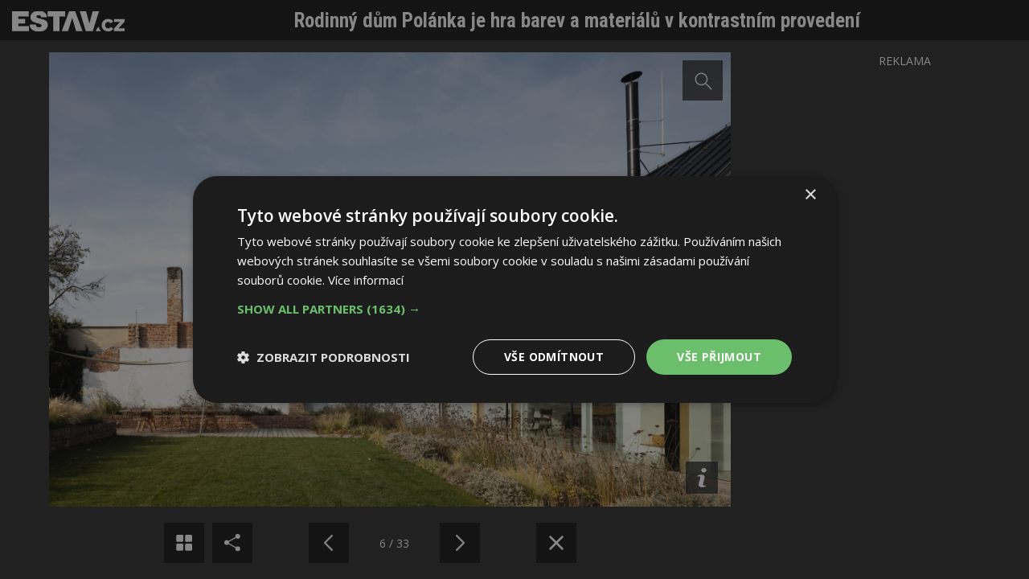

--- FILE ---
content_type: text/html; charset=utf-8
request_url: https://www.estav.cz/cz/11513.rodinny-dum-polanka-je-hra-barev-a-materialu-v-kontrastnim-provedeni/gallery?photo=6
body_size: 3725
content:
<!DOCTYPE html>
<html lang="cs" class="gallery-window">
<head>
<meta charset="utf-8">
<title>Fotogalerie: Rodinný dům Polánka je hra barev a materiálů v kontrastním provedení</title>
<meta name="description" content="Pro stavbu architekti zvolili tvarový archetyp domu, jenž tu stával již před jejich zásahem. Nový dům dostává v návrhu radikální a přísné tvary.  Materiály a barvy jsou řešeny v kontrastním provedení. Černá stěrková omítka, černá falcovaná krytina, dřevěný rastr obkladu, doplňují prosklení.">
<meta name="keywords" content="Rodinný dům Polánka je hra barev a materiálů v kontrastním provedení">
<meta name="author" content="ESTAV.cz">
<meta name="generator" content="Topinfo CMS, www.topinfocms.cz">
<meta name="robots" content="index, follow, max-snippet:320, max-image-preview:large">
<script type="text/javascript" charset="UTF-8" src="//cdn.cookie-script.com/s/a18169b7ebc2a48052a379a79abfd2bb.js"></script>
<script type="text/javascript">
var TCO = {"lang":"cz","gallery_id":"fvliii","cnf":{"mailto":true,"scrollto":true,"toggle":true},"is_mobile":false,"plugins":{"to_top":{"top":"body"}},"page":"11513","dir":""}, lang = TCO.lang;
</script>
<meta content="unsafe-url" name="referrer">
<meta property="og:description" content="Pro stavbu architekti zvolili tvarový archetyp domu, jenž tu stával již před jejich zásahem. Nový dům dostává v návrhu radikální a přísné tvary.  Materiály a barvy jsou řešeny v kontrastním provedení. Černá stěrková omítka, černá falcovaná krytina, dřevěný rastr obkladu, doplňují prosklení.">
<meta property="og:title" content="Rodinný dům Polánka je hra barev a materiálů v kontrastním provedení">
<meta content="width=device-width, initial-scale=1.0" name="viewport">
<link href="/webmanifest.json" rel="manifest">
<link href="/img/sys/icons/apple-touch-icon.png" rel="apple-touch-icon">
<link href="/img/sys/icons/favicon-16x16.png" rel="icon" sizes="16x16" type="image/png">
<link href="/img/sys/icons/favicon-32x32.png" rel="icon" sizes="32x32" type="image/png">
<link href="/favicon.ico" rel="icon">
<link rel="stylesheet" href="https://fonts.googleapis.com/css2?family=Roboto:wght@400;500;600&display=swap" type="text/css">
<link rel="stylesheet" href="/cms/jquery-plugins/fancybox-3.3.5/jquery.fancybox.min.css?1530613902" type="text/css" media="screen">
<link rel="stylesheet" href="https://fonts.googleapis.com/css?family=Open+Sans:400,600|Roboto+Condensed:700&display=swap&subset=latin-ext" type="text/css">
<link rel="stylesheet" href="/print.css?1577782399" type="text/css" media="print">
<link rel="stylesheet" href="/project.css?1727899997" type="text/css" media="screen">
<!--[if lt IE 9]>
<script src="/cms/js/html5shiv.min.js?1405238094"></script>
<![endif]-->
<script src="/cms/js/jquery-1.12.4.min.js?1471006091"></script>
<script src="/cms/js/jquery-migrate-1.4.1.min.js?1471005398"></script>
<!--[if lt IE 9]>
<script src="/cms/js/respond.min.js?1395223178"></script>
<![endif]-->
<script src="/cms/bootstrap/current/dist/js/bootstrap.min.js?1550037338"></script>
<script src="/cms/js/main.min.js?1601531056"></script>
<script src="/cms/jquery-plugins/fancybox-3.3.5/jquery.fancybox.min.js?1534855512"></script>
<script src="/cms/js/project_base.min.js?1625128702"></script>
<script src="/cms/jquery-plugins/jquery.scrollTo-min.js?1508395336" async></script>
<script src="/cms/jquery-plugins/jquery.scrolltotop.min.js?1508395191" async></script>
<script src="https://securepubads.g.doubleclick.net/tag/js/gpt.js" async></script>
<script>
  window.googletag = window.googletag || {cmd: []};
  googletag.cmd.push(function() {
    googletag.pubads().collapseEmptyDivs(true);
    adSlots = [];
    adSlots.push(googletag.defineSlot('/'+'22877978166/20963.50/20963.50.3.45', [[300, 600], 'fluid'], 'div-gpt-ad-2096350345').addService(googletag.pubads()));
    googletag.pubads().enableSingleRequest();
    googletag.enableServices();
  });
</script>
<script src="/project.min.js?1721887925"></script>
<link rel="alternate" type="application/rss+xml" title="ESTAV.cz" href="//www.estav.cz/rss.xml">
<script type="text/javascript">
var dataLayer=[];
</script>


<script type="text/javascript">
(function(w,d,s,l,i){w[l]=w[l]||[];w[l].push({'gtm.start':new Date().getTime(),event:'gtm.js'});var f=d.getElementsByTagName(s)[0],j=d.createElement(s),dl=l!="dataLayer"?'&l='+l:'';j.async=true;j.src='https://www.googletagmanager.com/gtm.js?id='+i+dl;f.parentNode.insertBefore(j,f);})(window,document,'script',"dataLayer","GTM-MC4ZHX");
</script>

</head>
<body class="gallery-window body" itemscope itemtype="http://schema.org/WebPage">
<noscript><iframe src="https://www.googletagmanager.com/ns.html?id=GTM-MC4ZHX" height="0" width="0" style="display:none;visibility:hidden"></iframe></noscript>
<div id="fb-root"></div><div id="gallery-w-wrapper" class="gallery-w-detail">
<div id="gallery-w-header">
<div id="gallery-w-logo"><a href="/cz/11513.rodinny-dum-polanka-je-hra-barev-a-materialu-v-kontrastnim-provedeni" title="Zavřít fotogalerii"><img src="/img/sys/estav_logo-gallery.svg" /></a></div>
<div id="gallery-w-title"><a href="/cz/11513.rodinny-dum-polanka-je-hra-barev-a-materialu-v-kontrastnim-provedeni">Rodinný dům Polánka je hra barev a materiálů v kontrastním provedení</a></div>
</div>
<div id="gallery-w">
<div id="gallery-w-content">
<div id="gallery-w-photo">
<img src="/img/_/11513.foto/06-pohled-ze-zahrady.jpg?1675848677">
<div id="gallery-w-desc-wrapper">
<div id="gallery-w-desc-wrapper-in">
<input type="checkbox" id="gallery-w-tgl" />
<label for="gallery-w-tgl" id="gallery-w-desc-open" title="Zobrazit popis"><!-- --></label>
<div id="gallery-w-desc">
<label for="gallery-w-tgl" id="gallery-w-desc-close"><!-- --></label>
Pohled ze zahrady Foto: Tomáš Slavík
</div>
</div>
</div>
</div>
</div>
<div id="gallery-w-overlay"><!-- --></div>
</div>
<div id="gallery-w-footer">
<div id="gallery-w-nav">
<div id="gallery-w-nav-g"><a href="/cz/11513.rodinny-dum-polanka-je-hra-barev-a-materialu-v-kontrastnim-provedeni/gallery?thumbs=1" title="Následující fotografie"><!-- --></a></div> <div id="gallery-w-nav-s"> <div id="gallery-w-nav-s-in"> <script type="text/javascript" async defer src="//assets.pinterest.com/js/pinit.js"></script> <a href="#" onclick="window.open('https://www.facebook.com/sharer/sharer.php?u='+encodeURIComponent(location.href),'facebook-share-dialog','width=626,height=436');return false;">Sdílet na Facebooku</a> <a href="#" onclick="PinUtils.pinAny();return false;">Sdílet na Pinterestu</a> </div> </div> <div class="gallery-w-nav-x"><!-- --></div> <div id="gallery-w-nav-nl"><a href="/cz/11513.rodinny-dum-polanka-je-hra-barev-a-materialu-v-kontrastnim-provedeni/gallery?photo=5" title="Předchozí fotografie"><!-- --></a></div> <div id="gallery-w-nav-p">6 / 33</div> <div id="gallery-w-nav-nr"><a href="/cz/11513.rodinny-dum-polanka-je-hra-barev-a-materialu-v-kontrastnim-provedeni/gallery?photo=7" title="Následující fotografie"><!-- --></a></div> <div class="gallery-w-nav-x"><!-- --></div> <div id="gallery-w-nav-c"><a href="/cz/11513.rodinny-dum-polanka-je-hra-barev-a-materialu-v-kontrastnim-provedeni" title="Zavřít fotogalerii"><!-- --></a></div> <div class="gallery-w-nav-x"><!-- --></div>
</div>
</div>
<div id="gallery-w-amt">
<div id="gallery-w-amt-in">
<div class="reklama">REKLAMA</div>

<div style="max-width: 300px">
<div class="bbm-banner embed-responsive" style="padding-bottom: 200.00%">
<div id="div-gpt-ad-2096350345" class="embed-responsive-item"> </div>
</div>
</div>
<script>
  googletag.cmd.push(function() { googletag.display(adSlots[0]); });
</script>

</div>
</div>
</div>
<!-- (C)2000-2015 Gemius SA - gemiusAudience / estav.cz / Ostatni -->
<script type="text/javascript">
<!--//--><![CDATA[//><!--
var pp_gemius_identifier = 'bVbgGwud974DHcJI4pUE5ZRLj1OiLSd_A1Suxq57CUT.x7';
// lines below shouldn't be edited
function gemius_pending(i) { window[i] = window[i] || function() {var x = window[i+'_pdata'] = window[i+'_pdata'] || []; x[x.length]=arguments;};};
gemius_pending('gemius_hit'); gemius_pending('gemius_event'); gemius_pending('pp_gemius_hit'); gemius_pending('pp_gemius_event');
(function(d,t) {try {var gt=d.createElement(t),s=d.getElementsByTagName(t)[0],l='http'+((location.protocol=='https:')?'s':''); gt.setAttribute('async','async');
gt.setAttribute('defer','defer'); gt.src=l+'://spir.hit.gemius.pl/xgemius.js'; s.parentNode.insertBefore(gt,s);} catch (e) {}})(document,'script');
//--><!]]>
</script>
<script src="/cms/jquery-plugins/hammer.min.js?1508745614"></script>
<script src="/cms/js/gallery.class.min.js?1584428901"></script>
<script type="text/javascript"><!--
$(function(){(function(){var sets={minWidth:50,minHeight:50},clAL=function(current,previous){$('iframe',arguments[0].current.$content).data('ready',0);},clAS=function(current,previous){$('iframe',arguments[0].current.$content).get(0).contentWindow.document.location.hash+='';};sets.live=false;$('a.fancybox').each(function(){var $obj=$(this),fset={},fdset=$obj.data('fancybox-sets');if(window.TCO&&TCO.gallery_id&&$obj.data('gpic-id')){var $gobj=$('#'+TCO.gallery_id+' a[data-pic-id="'+$obj.data('gpic-id')+'"]');if($gobj.length){$obj.on('click',function(){$gobj.trigger('click.ext');return false;});return;}}
$.extend(fset,sets);if(typeof(fdset)==='object'){$.extend(fset,fdset);}
if($obj.hasClass('iframe')){fset.type='iframe';}
if(fset.type==='iframe'&&$obj.attr('href').indexOf('#')>=0){fset.afterLoad=clAL;fset.afterShow=clAS;}
$obj.fancybox(fset);});})();TCO.ti_gallery=new TiGallery({type:'window'});$('#searchword').each(function(){var text_alert='Nebyl zadán výraz pro vyhledávání!';var search_input=$(this);search_input.parents('form').bind('submit',function(){if(search_input.val()==''){alert(text_alert);return false;}
return true;});})});
// --></script>
</body>
</html>
